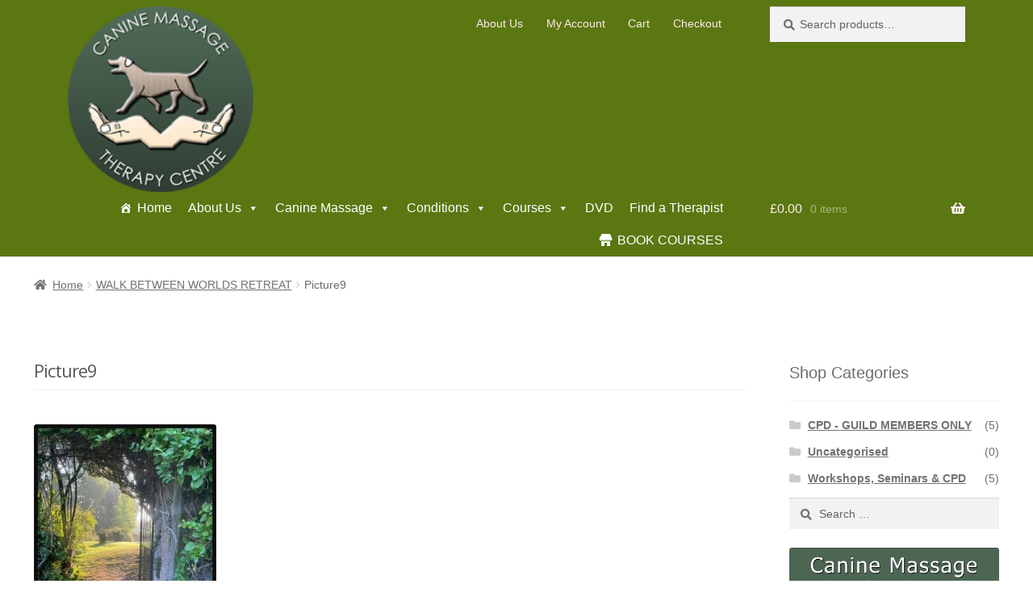

--- FILE ---
content_type: text/html; charset=UTF-8
request_url: https://www.k9-massage.co.uk/courses/walk-between-worlds-retreat/picture9/
body_size: 15512
content:
<!DOCTYPE html>
<html lang="en-GB">
<head>
<meta charset="UTF-8">
<meta name="viewport" content="width=device-width, initial-scale=1, maximum-scale=1.0, user-scalable=no">
<link rel="profile" href="https://gmpg.org/xfn/11">
<link rel="pingback" href="https://www.k9-massage.co.uk/xmlrpc.php">

<title>Picture9 &#8211; Canine Massage Therapy Centre</title>
<meta name='robots' content='max-image-preview:large' />
	<style>img:is([sizes="auto" i], [sizes^="auto," i]) { contain-intrinsic-size: 3000px 1500px }</style>
	<link rel='dns-prefetch' href='//fonts.googleapis.com' />
<link rel="alternate" type="application/rss+xml" title="Canine Massage Therapy Centre &raquo; Feed" href="https://www.k9-massage.co.uk/feed/" />
<link rel="alternate" type="application/rss+xml" title="Canine Massage Therapy Centre &raquo; Comments Feed" href="https://www.k9-massage.co.uk/comments/feed/" />
<script>
window._wpemojiSettings = {"baseUrl":"https:\/\/s.w.org\/images\/core\/emoji\/16.0.1\/72x72\/","ext":".png","svgUrl":"https:\/\/s.w.org\/images\/core\/emoji\/16.0.1\/svg\/","svgExt":".svg","source":{"concatemoji":"https:\/\/www.k9-massage.co.uk\/wp-includes\/js\/wp-emoji-release.min.js?ver=6.8.3"}};
/*! This file is auto-generated */
!function(s,n){var o,i,e;function c(e){try{var t={supportTests:e,timestamp:(new Date).valueOf()};sessionStorage.setItem(o,JSON.stringify(t))}catch(e){}}function p(e,t,n){e.clearRect(0,0,e.canvas.width,e.canvas.height),e.fillText(t,0,0);var t=new Uint32Array(e.getImageData(0,0,e.canvas.width,e.canvas.height).data),a=(e.clearRect(0,0,e.canvas.width,e.canvas.height),e.fillText(n,0,0),new Uint32Array(e.getImageData(0,0,e.canvas.width,e.canvas.height).data));return t.every(function(e,t){return e===a[t]})}function u(e,t){e.clearRect(0,0,e.canvas.width,e.canvas.height),e.fillText(t,0,0);for(var n=e.getImageData(16,16,1,1),a=0;a<n.data.length;a++)if(0!==n.data[a])return!1;return!0}function f(e,t,n,a){switch(t){case"flag":return n(e,"\ud83c\udff3\ufe0f\u200d\u26a7\ufe0f","\ud83c\udff3\ufe0f\u200b\u26a7\ufe0f")?!1:!n(e,"\ud83c\udde8\ud83c\uddf6","\ud83c\udde8\u200b\ud83c\uddf6")&&!n(e,"\ud83c\udff4\udb40\udc67\udb40\udc62\udb40\udc65\udb40\udc6e\udb40\udc67\udb40\udc7f","\ud83c\udff4\u200b\udb40\udc67\u200b\udb40\udc62\u200b\udb40\udc65\u200b\udb40\udc6e\u200b\udb40\udc67\u200b\udb40\udc7f");case"emoji":return!a(e,"\ud83e\udedf")}return!1}function g(e,t,n,a){var r="undefined"!=typeof WorkerGlobalScope&&self instanceof WorkerGlobalScope?new OffscreenCanvas(300,150):s.createElement("canvas"),o=r.getContext("2d",{willReadFrequently:!0}),i=(o.textBaseline="top",o.font="600 32px Arial",{});return e.forEach(function(e){i[e]=t(o,e,n,a)}),i}function t(e){var t=s.createElement("script");t.src=e,t.defer=!0,s.head.appendChild(t)}"undefined"!=typeof Promise&&(o="wpEmojiSettingsSupports",i=["flag","emoji"],n.supports={everything:!0,everythingExceptFlag:!0},e=new Promise(function(e){s.addEventListener("DOMContentLoaded",e,{once:!0})}),new Promise(function(t){var n=function(){try{var e=JSON.parse(sessionStorage.getItem(o));if("object"==typeof e&&"number"==typeof e.timestamp&&(new Date).valueOf()<e.timestamp+604800&&"object"==typeof e.supportTests)return e.supportTests}catch(e){}return null}();if(!n){if("undefined"!=typeof Worker&&"undefined"!=typeof OffscreenCanvas&&"undefined"!=typeof URL&&URL.createObjectURL&&"undefined"!=typeof Blob)try{var e="postMessage("+g.toString()+"("+[JSON.stringify(i),f.toString(),p.toString(),u.toString()].join(",")+"));",a=new Blob([e],{type:"text/javascript"}),r=new Worker(URL.createObjectURL(a),{name:"wpTestEmojiSupports"});return void(r.onmessage=function(e){c(n=e.data),r.terminate(),t(n)})}catch(e){}c(n=g(i,f,p,u))}t(n)}).then(function(e){for(var t in e)n.supports[t]=e[t],n.supports.everything=n.supports.everything&&n.supports[t],"flag"!==t&&(n.supports.everythingExceptFlag=n.supports.everythingExceptFlag&&n.supports[t]);n.supports.everythingExceptFlag=n.supports.everythingExceptFlag&&!n.supports.flag,n.DOMReady=!1,n.readyCallback=function(){n.DOMReady=!0}}).then(function(){return e}).then(function(){var e;n.supports.everything||(n.readyCallback(),(e=n.source||{}).concatemoji?t(e.concatemoji):e.wpemoji&&e.twemoji&&(t(e.twemoji),t(e.wpemoji)))}))}((window,document),window._wpemojiSettings);
</script>
<style id='wp-emoji-styles-inline-css'>

	img.wp-smiley, img.emoji {
		display: inline !important;
		border: none !important;
		box-shadow: none !important;
		height: 1em !important;
		width: 1em !important;
		margin: 0 0.07em !important;
		vertical-align: -0.1em !important;
		background: none !important;
		padding: 0 !important;
	}
</style>
<link rel='stylesheet' id='wp-block-library-css' href='https://www.k9-massage.co.uk/wp-includes/css/dist/block-library/style.min.css?ver=6.8.3' media='all' />
<style id='wp-block-library-theme-inline-css'>
.wp-block-audio :where(figcaption){color:#555;font-size:13px;text-align:center}.is-dark-theme .wp-block-audio :where(figcaption){color:#ffffffa6}.wp-block-audio{margin:0 0 1em}.wp-block-code{border:1px solid #ccc;border-radius:4px;font-family:Menlo,Consolas,monaco,monospace;padding:.8em 1em}.wp-block-embed :where(figcaption){color:#555;font-size:13px;text-align:center}.is-dark-theme .wp-block-embed :where(figcaption){color:#ffffffa6}.wp-block-embed{margin:0 0 1em}.blocks-gallery-caption{color:#555;font-size:13px;text-align:center}.is-dark-theme .blocks-gallery-caption{color:#ffffffa6}:root :where(.wp-block-image figcaption){color:#555;font-size:13px;text-align:center}.is-dark-theme :root :where(.wp-block-image figcaption){color:#ffffffa6}.wp-block-image{margin:0 0 1em}.wp-block-pullquote{border-bottom:4px solid;border-top:4px solid;color:currentColor;margin-bottom:1.75em}.wp-block-pullquote cite,.wp-block-pullquote footer,.wp-block-pullquote__citation{color:currentColor;font-size:.8125em;font-style:normal;text-transform:uppercase}.wp-block-quote{border-left:.25em solid;margin:0 0 1.75em;padding-left:1em}.wp-block-quote cite,.wp-block-quote footer{color:currentColor;font-size:.8125em;font-style:normal;position:relative}.wp-block-quote:where(.has-text-align-right){border-left:none;border-right:.25em solid;padding-left:0;padding-right:1em}.wp-block-quote:where(.has-text-align-center){border:none;padding-left:0}.wp-block-quote.is-large,.wp-block-quote.is-style-large,.wp-block-quote:where(.is-style-plain){border:none}.wp-block-search .wp-block-search__label{font-weight:700}.wp-block-search__button{border:1px solid #ccc;padding:.375em .625em}:where(.wp-block-group.has-background){padding:1.25em 2.375em}.wp-block-separator.has-css-opacity{opacity:.4}.wp-block-separator{border:none;border-bottom:2px solid;margin-left:auto;margin-right:auto}.wp-block-separator.has-alpha-channel-opacity{opacity:1}.wp-block-separator:not(.is-style-wide):not(.is-style-dots){width:100px}.wp-block-separator.has-background:not(.is-style-dots){border-bottom:none;height:1px}.wp-block-separator.has-background:not(.is-style-wide):not(.is-style-dots){height:2px}.wp-block-table{margin:0 0 1em}.wp-block-table td,.wp-block-table th{word-break:normal}.wp-block-table :where(figcaption){color:#555;font-size:13px;text-align:center}.is-dark-theme .wp-block-table :where(figcaption){color:#ffffffa6}.wp-block-video :where(figcaption){color:#555;font-size:13px;text-align:center}.is-dark-theme .wp-block-video :where(figcaption){color:#ffffffa6}.wp-block-video{margin:0 0 1em}:root :where(.wp-block-template-part.has-background){margin-bottom:0;margin-top:0;padding:1.25em 2.375em}
</style>
<style id='classic-theme-styles-inline-css'>
/*! This file is auto-generated */
.wp-block-button__link{color:#fff;background-color:#32373c;border-radius:9999px;box-shadow:none;text-decoration:none;padding:calc(.667em + 2px) calc(1.333em + 2px);font-size:1.125em}.wp-block-file__button{background:#32373c;color:#fff;text-decoration:none}
</style>
<link rel='stylesheet' id='storefront-gutenberg-blocks-css' href='https://www.k9-massage.co.uk/wp-content/themes/storefront/assets/css/base/gutenberg-blocks.css?ver=3.4.0' media='all' />
<style id='storefront-gutenberg-blocks-inline-css'>

				.wp-block-button__link:not(.has-text-color) {
					color: #333333;
				}

				.wp-block-button__link:not(.has-text-color):hover,
				.wp-block-button__link:not(.has-text-color):focus,
				.wp-block-button__link:not(.has-text-color):active {
					color: #333333;
				}

				.wp-block-button__link:not(.has-background) {
					background-color: #eeeeee;
				}

				.wp-block-button__link:not(.has-background):hover,
				.wp-block-button__link:not(.has-background):focus,
				.wp-block-button__link:not(.has-background):active {
					border-color: #d5d5d5;
					background-color: #d5d5d5;
				}

				.wp-block-quote footer,
				.wp-block-quote cite,
				.wp-block-quote__citation {
					color: #6d6d6d;
				}

				.wp-block-pullquote cite,
				.wp-block-pullquote footer,
				.wp-block-pullquote__citation {
					color: #6d6d6d;
				}

				.wp-block-image figcaption {
					color: #6d6d6d;
				}

				.wp-block-separator.is-style-dots::before {
					color: #333333;
				}

				.wp-block-file a.wp-block-file__button {
					color: #333333;
					background-color: #eeeeee;
					border-color: #eeeeee;
				}

				.wp-block-file a.wp-block-file__button:hover,
				.wp-block-file a.wp-block-file__button:focus,
				.wp-block-file a.wp-block-file__button:active {
					color: #333333;
					background-color: #d5d5d5;
				}

				.wp-block-code,
				.wp-block-preformatted pre {
					color: #6d6d6d;
				}

				.wp-block-table:not( .has-background ):not( .is-style-stripes ) tbody tr:nth-child(2n) td {
					background-color: #fdfdfd;
				}

				.wp-block-cover .wp-block-cover__inner-container h1:not(.has-text-color),
				.wp-block-cover .wp-block-cover__inner-container h2:not(.has-text-color),
				.wp-block-cover .wp-block-cover__inner-container h3:not(.has-text-color),
				.wp-block-cover .wp-block-cover__inner-container h4:not(.has-text-color),
				.wp-block-cover .wp-block-cover__inner-container h5:not(.has-text-color),
				.wp-block-cover .wp-block-cover__inner-container h6:not(.has-text-color) {
					color: #000000;
				}

				.wc-block-components-price-slider__range-input-progress,
				.rtl .wc-block-components-price-slider__range-input-progress {
					--range-color: #96588a;
				}

				/* Target only IE11 */
				@media all and (-ms-high-contrast: none), (-ms-high-contrast: active) {
					.wc-block-components-price-slider__range-input-progress {
						background: #96588a;
					}
				}

				.wc-block-components-button:not(.is-link) {
					background-color: #333333;
					color: #ffffff;
				}

				.wc-block-components-button:not(.is-link):hover,
				.wc-block-components-button:not(.is-link):focus,
				.wc-block-components-button:not(.is-link):active {
					background-color: #1a1a1a;
					color: #ffffff;
				}

				.wc-block-components-button:not(.is-link):disabled {
					background-color: #333333;
					color: #ffffff;
				}

				.wc-block-cart__submit-container {
					background-color: #ffffff;
				}

				.wc-block-cart__submit-container::before {
					color: rgba(220,220,220,0.5);
				}

				.wc-block-components-order-summary-item__quantity {
					background-color: #ffffff;
					border-color: #6d6d6d;
					box-shadow: 0 0 0 2px #ffffff;
					color: #6d6d6d;
				}
			
</style>
<style id='global-styles-inline-css'>
:root{--wp--preset--aspect-ratio--square: 1;--wp--preset--aspect-ratio--4-3: 4/3;--wp--preset--aspect-ratio--3-4: 3/4;--wp--preset--aspect-ratio--3-2: 3/2;--wp--preset--aspect-ratio--2-3: 2/3;--wp--preset--aspect-ratio--16-9: 16/9;--wp--preset--aspect-ratio--9-16: 9/16;--wp--preset--color--black: #000000;--wp--preset--color--cyan-bluish-gray: #abb8c3;--wp--preset--color--white: #ffffff;--wp--preset--color--pale-pink: #f78da7;--wp--preset--color--vivid-red: #cf2e2e;--wp--preset--color--luminous-vivid-orange: #ff6900;--wp--preset--color--luminous-vivid-amber: #fcb900;--wp--preset--color--light-green-cyan: #7bdcb5;--wp--preset--color--vivid-green-cyan: #00d084;--wp--preset--color--pale-cyan-blue: #8ed1fc;--wp--preset--color--vivid-cyan-blue: #0693e3;--wp--preset--color--vivid-purple: #9b51e0;--wp--preset--gradient--vivid-cyan-blue-to-vivid-purple: linear-gradient(135deg,rgba(6,147,227,1) 0%,rgb(155,81,224) 100%);--wp--preset--gradient--light-green-cyan-to-vivid-green-cyan: linear-gradient(135deg,rgb(122,220,180) 0%,rgb(0,208,130) 100%);--wp--preset--gradient--luminous-vivid-amber-to-luminous-vivid-orange: linear-gradient(135deg,rgba(252,185,0,1) 0%,rgba(255,105,0,1) 100%);--wp--preset--gradient--luminous-vivid-orange-to-vivid-red: linear-gradient(135deg,rgba(255,105,0,1) 0%,rgb(207,46,46) 100%);--wp--preset--gradient--very-light-gray-to-cyan-bluish-gray: linear-gradient(135deg,rgb(238,238,238) 0%,rgb(169,184,195) 100%);--wp--preset--gradient--cool-to-warm-spectrum: linear-gradient(135deg,rgb(74,234,220) 0%,rgb(151,120,209) 20%,rgb(207,42,186) 40%,rgb(238,44,130) 60%,rgb(251,105,98) 80%,rgb(254,248,76) 100%);--wp--preset--gradient--blush-light-purple: linear-gradient(135deg,rgb(255,206,236) 0%,rgb(152,150,240) 100%);--wp--preset--gradient--blush-bordeaux: linear-gradient(135deg,rgb(254,205,165) 0%,rgb(254,45,45) 50%,rgb(107,0,62) 100%);--wp--preset--gradient--luminous-dusk: linear-gradient(135deg,rgb(255,203,112) 0%,rgb(199,81,192) 50%,rgb(65,88,208) 100%);--wp--preset--gradient--pale-ocean: linear-gradient(135deg,rgb(255,245,203) 0%,rgb(182,227,212) 50%,rgb(51,167,181) 100%);--wp--preset--gradient--electric-grass: linear-gradient(135deg,rgb(202,248,128) 0%,rgb(113,206,126) 100%);--wp--preset--gradient--midnight: linear-gradient(135deg,rgb(2,3,129) 0%,rgb(40,116,252) 100%);--wp--preset--font-size--small: 14px;--wp--preset--font-size--medium: 23px;--wp--preset--font-size--large: 26px;--wp--preset--font-size--x-large: 42px;--wp--preset--font-size--normal: 16px;--wp--preset--font-size--huge: 37px;--wp--preset--spacing--20: 0.44rem;--wp--preset--spacing--30: 0.67rem;--wp--preset--spacing--40: 1rem;--wp--preset--spacing--50: 1.5rem;--wp--preset--spacing--60: 2.25rem;--wp--preset--spacing--70: 3.38rem;--wp--preset--spacing--80: 5.06rem;--wp--preset--shadow--natural: 6px 6px 9px rgba(0, 0, 0, 0.2);--wp--preset--shadow--deep: 12px 12px 50px rgba(0, 0, 0, 0.4);--wp--preset--shadow--sharp: 6px 6px 0px rgba(0, 0, 0, 0.2);--wp--preset--shadow--outlined: 6px 6px 0px -3px rgba(255, 255, 255, 1), 6px 6px rgba(0, 0, 0, 1);--wp--preset--shadow--crisp: 6px 6px 0px rgba(0, 0, 0, 1);}:where(.is-layout-flex){gap: 0.5em;}:where(.is-layout-grid){gap: 0.5em;}body .is-layout-flex{display: flex;}.is-layout-flex{flex-wrap: wrap;align-items: center;}.is-layout-flex > :is(*, div){margin: 0;}body .is-layout-grid{display: grid;}.is-layout-grid > :is(*, div){margin: 0;}:where(.wp-block-columns.is-layout-flex){gap: 2em;}:where(.wp-block-columns.is-layout-grid){gap: 2em;}:where(.wp-block-post-template.is-layout-flex){gap: 1.25em;}:where(.wp-block-post-template.is-layout-grid){gap: 1.25em;}.has-black-color{color: var(--wp--preset--color--black) !important;}.has-cyan-bluish-gray-color{color: var(--wp--preset--color--cyan-bluish-gray) !important;}.has-white-color{color: var(--wp--preset--color--white) !important;}.has-pale-pink-color{color: var(--wp--preset--color--pale-pink) !important;}.has-vivid-red-color{color: var(--wp--preset--color--vivid-red) !important;}.has-luminous-vivid-orange-color{color: var(--wp--preset--color--luminous-vivid-orange) !important;}.has-luminous-vivid-amber-color{color: var(--wp--preset--color--luminous-vivid-amber) !important;}.has-light-green-cyan-color{color: var(--wp--preset--color--light-green-cyan) !important;}.has-vivid-green-cyan-color{color: var(--wp--preset--color--vivid-green-cyan) !important;}.has-pale-cyan-blue-color{color: var(--wp--preset--color--pale-cyan-blue) !important;}.has-vivid-cyan-blue-color{color: var(--wp--preset--color--vivid-cyan-blue) !important;}.has-vivid-purple-color{color: var(--wp--preset--color--vivid-purple) !important;}.has-black-background-color{background-color: var(--wp--preset--color--black) !important;}.has-cyan-bluish-gray-background-color{background-color: var(--wp--preset--color--cyan-bluish-gray) !important;}.has-white-background-color{background-color: var(--wp--preset--color--white) !important;}.has-pale-pink-background-color{background-color: var(--wp--preset--color--pale-pink) !important;}.has-vivid-red-background-color{background-color: var(--wp--preset--color--vivid-red) !important;}.has-luminous-vivid-orange-background-color{background-color: var(--wp--preset--color--luminous-vivid-orange) !important;}.has-luminous-vivid-amber-background-color{background-color: var(--wp--preset--color--luminous-vivid-amber) !important;}.has-light-green-cyan-background-color{background-color: var(--wp--preset--color--light-green-cyan) !important;}.has-vivid-green-cyan-background-color{background-color: var(--wp--preset--color--vivid-green-cyan) !important;}.has-pale-cyan-blue-background-color{background-color: var(--wp--preset--color--pale-cyan-blue) !important;}.has-vivid-cyan-blue-background-color{background-color: var(--wp--preset--color--vivid-cyan-blue) !important;}.has-vivid-purple-background-color{background-color: var(--wp--preset--color--vivid-purple) !important;}.has-black-border-color{border-color: var(--wp--preset--color--black) !important;}.has-cyan-bluish-gray-border-color{border-color: var(--wp--preset--color--cyan-bluish-gray) !important;}.has-white-border-color{border-color: var(--wp--preset--color--white) !important;}.has-pale-pink-border-color{border-color: var(--wp--preset--color--pale-pink) !important;}.has-vivid-red-border-color{border-color: var(--wp--preset--color--vivid-red) !important;}.has-luminous-vivid-orange-border-color{border-color: var(--wp--preset--color--luminous-vivid-orange) !important;}.has-luminous-vivid-amber-border-color{border-color: var(--wp--preset--color--luminous-vivid-amber) !important;}.has-light-green-cyan-border-color{border-color: var(--wp--preset--color--light-green-cyan) !important;}.has-vivid-green-cyan-border-color{border-color: var(--wp--preset--color--vivid-green-cyan) !important;}.has-pale-cyan-blue-border-color{border-color: var(--wp--preset--color--pale-cyan-blue) !important;}.has-vivid-cyan-blue-border-color{border-color: var(--wp--preset--color--vivid-cyan-blue) !important;}.has-vivid-purple-border-color{border-color: var(--wp--preset--color--vivid-purple) !important;}.has-vivid-cyan-blue-to-vivid-purple-gradient-background{background: var(--wp--preset--gradient--vivid-cyan-blue-to-vivid-purple) !important;}.has-light-green-cyan-to-vivid-green-cyan-gradient-background{background: var(--wp--preset--gradient--light-green-cyan-to-vivid-green-cyan) !important;}.has-luminous-vivid-amber-to-luminous-vivid-orange-gradient-background{background: var(--wp--preset--gradient--luminous-vivid-amber-to-luminous-vivid-orange) !important;}.has-luminous-vivid-orange-to-vivid-red-gradient-background{background: var(--wp--preset--gradient--luminous-vivid-orange-to-vivid-red) !important;}.has-very-light-gray-to-cyan-bluish-gray-gradient-background{background: var(--wp--preset--gradient--very-light-gray-to-cyan-bluish-gray) !important;}.has-cool-to-warm-spectrum-gradient-background{background: var(--wp--preset--gradient--cool-to-warm-spectrum) !important;}.has-blush-light-purple-gradient-background{background: var(--wp--preset--gradient--blush-light-purple) !important;}.has-blush-bordeaux-gradient-background{background: var(--wp--preset--gradient--blush-bordeaux) !important;}.has-luminous-dusk-gradient-background{background: var(--wp--preset--gradient--luminous-dusk) !important;}.has-pale-ocean-gradient-background{background: var(--wp--preset--gradient--pale-ocean) !important;}.has-electric-grass-gradient-background{background: var(--wp--preset--gradient--electric-grass) !important;}.has-midnight-gradient-background{background: var(--wp--preset--gradient--midnight) !important;}.has-small-font-size{font-size: var(--wp--preset--font-size--small) !important;}.has-medium-font-size{font-size: var(--wp--preset--font-size--medium) !important;}.has-large-font-size{font-size: var(--wp--preset--font-size--large) !important;}.has-x-large-font-size{font-size: var(--wp--preset--font-size--x-large) !important;}
:where(.wp-block-post-template.is-layout-flex){gap: 1.25em;}:where(.wp-block-post-template.is-layout-grid){gap: 1.25em;}
:where(.wp-block-columns.is-layout-flex){gap: 2em;}:where(.wp-block-columns.is-layout-grid){gap: 2em;}
:root :where(.wp-block-pullquote){font-size: 1.5em;line-height: 1.6;}
</style>
<link rel='stylesheet' id='contact-form-7-css' href='https://www.k9-massage.co.uk/wp-content/plugins/contact-form-7/includes/css/styles.css?ver=6.1.1' media='all' />
<link rel='stylesheet' id='pc_google_analytics-frontend-css' href='https://www.k9-massage.co.uk/wp-content/plugins/pc-google-analytics/assets/css/frontend.css?ver=1.0.0' media='all' />
<style id='woocommerce-inline-inline-css'>
.woocommerce form .form-row .required { visibility: visible; }
</style>
<link rel='stylesheet' id='googlefonts-css' href='https://fonts.googleapis.com/css?family=Open+Sans:400&subset=latin' media='all' />
<link rel='stylesheet' id='megamenu-css' href='https://www.k9-massage.co.uk/wp-content/uploads/maxmegamenu/style.css?ver=223f29' media='all' />
<link rel='stylesheet' id='dashicons-css' href='https://www.k9-massage.co.uk/wp-includes/css/dashicons.min.css?ver=6.8.3' media='all' />
<link rel='stylesheet' id='brands-styles-css' href='https://www.k9-massage.co.uk/wp-content/plugins/woocommerce/assets/css/brands.css?ver=10.0.4' media='all' />
<link rel='stylesheet' id='storefront-style-css' href='https://www.k9-massage.co.uk/wp-content/themes/storefront/style.css?ver=3.4.0' media='all' />
<style id='storefront-style-inline-css'>

			.main-navigation ul li a,
			.site-title a,
			ul.menu li a,
			.site-branding h1 a,
			button.menu-toggle,
			button.menu-toggle:hover,
			.handheld-navigation .dropdown-toggle {
				color: #ffefef;
			}

			button.menu-toggle,
			button.menu-toggle:hover {
				border-color: #ffefef;
			}

			.main-navigation ul li a:hover,
			.main-navigation ul li:hover > a,
			.site-title a:hover,
			.site-header ul.menu li.current-menu-item > a {
				color: #ffffff;
			}

			table:not( .has-background ) th {
				background-color: #f8f8f8;
			}

			table:not( .has-background ) tbody td {
				background-color: #fdfdfd;
			}

			table:not( .has-background ) tbody tr:nth-child(2n) td,
			fieldset,
			fieldset legend {
				background-color: #fbfbfb;
			}

			.site-header,
			.secondary-navigation ul ul,
			.main-navigation ul.menu > li.menu-item-has-children:after,
			.secondary-navigation ul.menu ul,
			.storefront-handheld-footer-bar,
			.storefront-handheld-footer-bar ul li > a,
			.storefront-handheld-footer-bar ul li.search .site-search,
			button.menu-toggle,
			button.menu-toggle:hover {
				background-color: #ffffff;
			}

			p.site-description,
			.site-header,
			.storefront-handheld-footer-bar {
				color: #ffeaea;
			}

			button.menu-toggle:after,
			button.menu-toggle:before,
			button.menu-toggle span:before {
				background-color: #ffefef;
			}

			h1, h2, h3, h4, h5, h6, .wc-block-grid__product-title {
				color: #333333;
			}

			.widget h1 {
				border-bottom-color: #333333;
			}

			body,
			.secondary-navigation a {
				color: #6d6d6d;
			}

			.widget-area .widget a,
			.hentry .entry-header .posted-on a,
			.hentry .entry-header .post-author a,
			.hentry .entry-header .post-comments a,
			.hentry .entry-header .byline a {
				color: #727272;
			}

			a {
				color: #96588a;
			}

			a:focus,
			button:focus,
			.button.alt:focus,
			input:focus,
			textarea:focus,
			input[type="button"]:focus,
			input[type="reset"]:focus,
			input[type="submit"]:focus,
			input[type="email"]:focus,
			input[type="tel"]:focus,
			input[type="url"]:focus,
			input[type="password"]:focus,
			input[type="search"]:focus {
				outline-color: #96588a;
			}

			button, input[type="button"], input[type="reset"], input[type="submit"], .button, .widget a.button {
				background-color: #eeeeee;
				border-color: #eeeeee;
				color: #333333;
			}

			button:hover, input[type="button"]:hover, input[type="reset"]:hover, input[type="submit"]:hover, .button:hover, .widget a.button:hover {
				background-color: #d5d5d5;
				border-color: #d5d5d5;
				color: #333333;
			}

			button.alt, input[type="button"].alt, input[type="reset"].alt, input[type="submit"].alt, .button.alt, .widget-area .widget a.button.alt {
				background-color: #333333;
				border-color: #333333;
				color: #ffffff;
			}

			button.alt:hover, input[type="button"].alt:hover, input[type="reset"].alt:hover, input[type="submit"].alt:hover, .button.alt:hover, .widget-area .widget a.button.alt:hover {
				background-color: #1a1a1a;
				border-color: #1a1a1a;
				color: #ffffff;
			}

			.pagination .page-numbers li .page-numbers.current {
				background-color: #e6e6e6;
				color: #636363;
			}

			#comments .comment-list .comment-content .comment-text {
				background-color: #f8f8f8;
			}

			.site-footer {
				background-color: #5b7712;
				color: #ffffff;
			}

			.site-footer a:not(.button):not(.components-button) {
				color: #f7f7f7;
			}

			.site-footer .storefront-handheld-footer-bar a:not(.button):not(.components-button) {
				color: #ffefef;
			}

			.site-footer h1, .site-footer h2, .site-footer h3, .site-footer h4, .site-footer h5, .site-footer h6, .site-footer .widget .widget-title, .site-footer .widget .widgettitle {
				color: #ffe5e5;
			}

			.page-template-template-homepage.has-post-thumbnail .type-page.has-post-thumbnail .entry-title {
				color: #000000;
			}

			.page-template-template-homepage.has-post-thumbnail .type-page.has-post-thumbnail .entry-content {
				color: #000000;
			}

			@media screen and ( min-width: 768px ) {
				.secondary-navigation ul.menu a:hover {
					color: #ffffff;
				}

				.secondary-navigation ul.menu a {
					color: #ffeaea;
				}

				.main-navigation ul.menu ul.sub-menu,
				.main-navigation ul.nav-menu ul.children {
					background-color: #f0f0f0;
				}

				.site-header {
					border-bottom-color: #f0f0f0;
				}
			}
</style>
<link rel='stylesheet' id='storefront-icons-css' href='https://www.k9-massage.co.uk/wp-content/themes/storefront/assets/css/base/icons.css?ver=3.4.0' media='all' />
<link rel='stylesheet' id='storefront-fonts-css' href='https://fonts.googleapis.com/css?family=Source+Sans+Pro%3A400%2C300%2C300italic%2C400italic%2C600%2C700%2C900&#038;subset=latin%2Clatin-ext&#038;ver=3.4.0' media='all' />
<link rel='stylesheet' id='storefront-woocommerce-style-css' href='https://www.k9-massage.co.uk/wp-content/themes/storefront/assets/css/woocommerce/woocommerce.css?ver=3.4.0' media='all' />
<style id='storefront-woocommerce-style-inline-css'>
@font-face {
				font-family: star;
				src: url(https://www.k9-massage.co.uk/wp-content/plugins/woocommerce/assets/fonts//star.eot);
				src:
					url(https://www.k9-massage.co.uk/wp-content/plugins/woocommerce/assets/fonts//star.eot?#iefix) format("embedded-opentype"),
					url(https://www.k9-massage.co.uk/wp-content/plugins/woocommerce/assets/fonts//star.woff) format("woff"),
					url(https://www.k9-massage.co.uk/wp-content/plugins/woocommerce/assets/fonts//star.ttf) format("truetype"),
					url(https://www.k9-massage.co.uk/wp-content/plugins/woocommerce/assets/fonts//star.svg#star) format("svg");
				font-weight: 400;
				font-style: normal;
			}
			@font-face {
				font-family: WooCommerce;
				src: url(https://www.k9-massage.co.uk/wp-content/plugins/woocommerce/assets/fonts//WooCommerce.eot);
				src:
					url(https://www.k9-massage.co.uk/wp-content/plugins/woocommerce/assets/fonts//WooCommerce.eot?#iefix) format("embedded-opentype"),
					url(https://www.k9-massage.co.uk/wp-content/plugins/woocommerce/assets/fonts//WooCommerce.woff) format("woff"),
					url(https://www.k9-massage.co.uk/wp-content/plugins/woocommerce/assets/fonts//WooCommerce.ttf) format("truetype"),
					url(https://www.k9-massage.co.uk/wp-content/plugins/woocommerce/assets/fonts//WooCommerce.svg#WooCommerce) format("svg");
				font-weight: 400;
				font-style: normal;
			}

			a.cart-contents,
			.site-header-cart .widget_shopping_cart a {
				color: #ffefef;
			}

			a.cart-contents:hover,
			.site-header-cart .widget_shopping_cart a:hover,
			.site-header-cart:hover > li > a {
				color: #ffffff;
			}

			table.cart td.product-remove,
			table.cart td.actions {
				border-top-color: #ffffff;
			}

			.storefront-handheld-footer-bar ul li.cart .count {
				background-color: #ffefef;
				color: #ffffff;
				border-color: #ffffff;
			}

			.woocommerce-tabs ul.tabs li.active a,
			ul.products li.product .price,
			.onsale,
			.wc-block-grid__product-onsale,
			.widget_search form:before,
			.widget_product_search form:before {
				color: #6d6d6d;
			}

			.woocommerce-breadcrumb a,
			a.woocommerce-review-link,
			.product_meta a {
				color: #727272;
			}

			.wc-block-grid__product-onsale,
			.onsale {
				border-color: #6d6d6d;
			}

			.star-rating span:before,
			.quantity .plus, .quantity .minus,
			p.stars a:hover:after,
			p.stars a:after,
			.star-rating span:before,
			#payment .payment_methods li input[type=radio]:first-child:checked+label:before {
				color: #96588a;
			}

			.widget_price_filter .ui-slider .ui-slider-range,
			.widget_price_filter .ui-slider .ui-slider-handle {
				background-color: #96588a;
			}

			.order_details {
				background-color: #f8f8f8;
			}

			.order_details > li {
				border-bottom: 1px dotted #e3e3e3;
			}

			.order_details:before,
			.order_details:after {
				background: -webkit-linear-gradient(transparent 0,transparent 0),-webkit-linear-gradient(135deg,#f8f8f8 33.33%,transparent 33.33%),-webkit-linear-gradient(45deg,#f8f8f8 33.33%,transparent 33.33%)
			}

			#order_review {
				background-color: #ffffff;
			}

			#payment .payment_methods > li .payment_box,
			#payment .place-order {
				background-color: #fafafa;
			}

			#payment .payment_methods > li:not(.woocommerce-notice) {
				background-color: #f5f5f5;
			}

			#payment .payment_methods > li:not(.woocommerce-notice):hover {
				background-color: #f0f0f0;
			}

			.woocommerce-pagination .page-numbers li .page-numbers.current {
				background-color: #e6e6e6;
				color: #636363;
			}

			.wc-block-grid__product-onsale,
			.onsale,
			.woocommerce-pagination .page-numbers li .page-numbers:not(.current) {
				color: #6d6d6d;
			}

			p.stars a:before,
			p.stars a:hover~a:before,
			p.stars.selected a.active~a:before {
				color: #6d6d6d;
			}

			p.stars.selected a.active:before,
			p.stars:hover a:before,
			p.stars.selected a:not(.active):before,
			p.stars.selected a.active:before {
				color: #96588a;
			}

			.single-product div.product .woocommerce-product-gallery .woocommerce-product-gallery__trigger {
				background-color: #eeeeee;
				color: #333333;
			}

			.single-product div.product .woocommerce-product-gallery .woocommerce-product-gallery__trigger:hover {
				background-color: #d5d5d5;
				border-color: #d5d5d5;
				color: #333333;
			}

			.button.added_to_cart:focus,
			.button.wc-forward:focus {
				outline-color: #96588a;
			}

			.added_to_cart,
			.site-header-cart .widget_shopping_cart a.button,
			.wc-block-grid__products .wc-block-grid__product .wp-block-button__link {
				background-color: #eeeeee;
				border-color: #eeeeee;
				color: #333333;
			}

			.added_to_cart:hover,
			.site-header-cart .widget_shopping_cart a.button:hover,
			.wc-block-grid__products .wc-block-grid__product .wp-block-button__link:hover {
				background-color: #d5d5d5;
				border-color: #d5d5d5;
				color: #333333;
			}

			.added_to_cart.alt, .added_to_cart, .widget a.button.checkout {
				background-color: #333333;
				border-color: #333333;
				color: #ffffff;
			}

			.added_to_cart.alt:hover, .added_to_cart:hover, .widget a.button.checkout:hover {
				background-color: #1a1a1a;
				border-color: #1a1a1a;
				color: #ffffff;
			}

			.button.loading {
				color: #eeeeee;
			}

			.button.loading:hover {
				background-color: #eeeeee;
			}

			.button.loading:after {
				color: #333333;
			}

			@media screen and ( min-width: 768px ) {
				.site-header-cart .widget_shopping_cart,
				.site-header .product_list_widget li .quantity {
					color: #ffeaea;
				}

				.site-header-cart .widget_shopping_cart .buttons,
				.site-header-cart .widget_shopping_cart .total {
					background-color: #f5f5f5;
				}

				.site-header-cart .widget_shopping_cart {
					background-color: #f0f0f0;
				}
			}
				.storefront-product-pagination a {
					color: #6d6d6d;
					background-color: #ffffff;
				}
				.storefront-sticky-add-to-cart {
					color: #6d6d6d;
					background-color: #ffffff;
				}

				.storefront-sticky-add-to-cart a:not(.button) {
					color: #ffefef;
				}
</style>
<link rel='stylesheet' id='storefront-child-style-css' href='https://www.k9-massage.co.uk/wp-content/themes/storefront-child-theme-master/style.css?ver=1.0.0' media='all' />
<link rel='stylesheet' id='storefront-woocommerce-brands-style-css' href='https://www.k9-massage.co.uk/wp-content/themes/storefront/assets/css/woocommerce/extensions/brands.css?ver=3.4.0' media='all' />
<link rel='stylesheet' id='megamenu-storefront-css' href='https://www.k9-massage.co.uk/wp-content/plugins/megamenu-storefront/megamenu-storefront.css?ver=1.0' media='all' />
<script src="https://www.k9-massage.co.uk/wp-includes/js/jquery/jquery.min.js?ver=3.7.1" id="jquery-core-js"></script>
<script src="https://www.k9-massage.co.uk/wp-includes/js/jquery/jquery-migrate.min.js?ver=3.4.1" id="jquery-migrate-js"></script>
<script src="https://www.k9-massage.co.uk/wp-content/plugins/pc-google-analytics/assets/js/frontend.min.js?ver=1.0.0" id="pc_google_analytics-frontend-js"></script>
<script src="https://www.k9-massage.co.uk/wp-content/plugins/stop-user-enumeration/frontend/js/frontend.js?ver=1.7.5" id="stop-user-enumeration-js" defer data-wp-strategy="defer"></script>
<script src="https://www.k9-massage.co.uk/wp-content/plugins/woocommerce/assets/js/jquery-blockui/jquery.blockUI.min.js?ver=2.7.0-wc.10.0.4" id="jquery-blockui-js" defer data-wp-strategy="defer"></script>
<script id="wc-add-to-cart-js-extra">
var wc_add_to_cart_params = {"ajax_url":"\/wp-admin\/admin-ajax.php","wc_ajax_url":"\/?wc-ajax=%%endpoint%%","i18n_view_cart":"View basket","cart_url":"https:\/\/www.k9-massage.co.uk\/cart\/","is_cart":"","cart_redirect_after_add":"no"};
</script>
<script src="https://www.k9-massage.co.uk/wp-content/plugins/woocommerce/assets/js/frontend/add-to-cart.min.js?ver=10.0.4" id="wc-add-to-cart-js" defer data-wp-strategy="defer"></script>
<script src="https://www.k9-massage.co.uk/wp-content/plugins/woocommerce/assets/js/js-cookie/js.cookie.min.js?ver=2.1.4-wc.10.0.4" id="js-cookie-js" defer data-wp-strategy="defer"></script>
<script id="woocommerce-js-extra">
var woocommerce_params = {"ajax_url":"\/wp-admin\/admin-ajax.php","wc_ajax_url":"\/?wc-ajax=%%endpoint%%","i18n_password_show":"Show password","i18n_password_hide":"Hide password"};
</script>
<script src="https://www.k9-massage.co.uk/wp-content/plugins/woocommerce/assets/js/frontend/woocommerce.min.js?ver=10.0.4" id="woocommerce-js" defer data-wp-strategy="defer"></script>
<link rel="https://api.w.org/" href="https://www.k9-massage.co.uk/wp-json/" /><link rel="alternate" title="JSON" type="application/json" href="https://www.k9-massage.co.uk/wp-json/wp/v2/media/14288" /><link rel="EditURI" type="application/rsd+xml" title="RSD" href="https://www.k9-massage.co.uk/xmlrpc.php?rsd" />
<link rel='shortlink' href='https://www.k9-massage.co.uk/?p=14288' />
<link rel="alternate" title="oEmbed (JSON)" type="application/json+oembed" href="https://www.k9-massage.co.uk/wp-json/oembed/1.0/embed?url=https%3A%2F%2Fwww.k9-massage.co.uk%2Fcourses%2Fwalk-between-worlds-retreat%2Fpicture9%2F" />
<link rel="alternate" title="oEmbed (XML)" type="text/xml+oembed" href="https://www.k9-massage.co.uk/wp-json/oembed/1.0/embed?url=https%3A%2F%2Fwww.k9-massage.co.uk%2Fcourses%2Fwalk-between-worlds-retreat%2Fpicture9%2F&#038;format=xml" />
	<script>
		(function(i,s,o,g,r,a,m){i['GoogleAnalyticsObject']=r;i[r]=i[r]||function(){
		(i[r].q=i[r].q||[]).push(arguments)},i[r].l=1*new Date();a=s.createElement(o),
		m=s.getElementsByTagName(o)[0];a.async=1;a.src=g;m.parentNode.insertBefore(a,m)
		})(window,document,'script','//www.google-analytics.com/analytics.js','ga');
		
		ga('create', 'UA-30218599-1', 'auto');
		ga('send', 'pageview');
		
		</script>
<style type='text/css' media='screen'>
	h1{ font-family:"Open Sans", arial, sans-serif;}
	h2{ font-family:"Open Sans", arial, sans-serif;}
	h3{ font-family:"Open Sans", arial, sans-serif;}
	h4{ font-family:"Open Sans", arial, sans-serif;}
	h5{ font-family:"Open Sans", arial, sans-serif;}
	h6{ font-family:"Open Sans", arial, sans-serif;}
</style>
<!-- fonts delivered by Wordpress Google Fonts, a plugin by Adrian3.com -->	<noscript><style>.woocommerce-product-gallery{ opacity: 1 !important; }</style></noscript>
	<link rel="icon" href="https://www.k9-massage.co.uk/wp-content/uploads/2016/11/new-logo-with-green-background-100x100.jpg" sizes="32x32" />
<link rel="icon" href="https://www.k9-massage.co.uk/wp-content/uploads/2016/11/new-logo-with-green-background.jpg" sizes="192x192" />
<link rel="apple-touch-icon" href="https://www.k9-massage.co.uk/wp-content/uploads/2016/11/new-logo-with-green-background.jpg" />
<meta name="msapplication-TileImage" content="https://www.k9-massage.co.uk/wp-content/uploads/2016/11/new-logo-with-green-background.jpg" />
		<style id="wp-custom-css">
			.page-template-template-homepage .entry-content, .page-template-template-homepage .entry-header {
    max-width: 66.4989378333em;
    margin-left: auto;
    margin-right: auto;
    text-align: center;
}		</style>
		<style type="text/css">/** Mega Menu CSS: fs **/</style>
</head>

<body class="attachment wp-singular attachment-template-default attachmentid-14288 attachment-jpeg wp-custom-logo wp-embed-responsive wp-theme-storefront wp-child-theme-storefront-child-theme-master theme-storefront woocommerce-no-js mega-menu-primary group-blog storefront-secondary-navigation storefront-align-wide right-sidebar woocommerce-active">
<div id="page" class="hfeed site">
	
	<header id="masthead" class="site-header" role="banner" style="">
		<div class="col-full">

			<div class="col-full">		<a class="skip-link screen-reader-text" href="#site-navigation">Skip to navigation</a>
		<a class="skip-link screen-reader-text" href="#content">Skip to content</a>
				<div class="site-branding">
			<a href="https://www.k9-massage.co.uk/" class="custom-logo-link" rel="home"><img width="187" height="187" src="https://www.k9-massage.co.uk/wp-content/uploads/2016/07/canine-massage-logo.png" class="custom-logo" alt="Canine Massage Therapy Centre" decoding="async" srcset="https://www.k9-massage.co.uk/wp-content/uploads/2016/07/canine-massage-logo.png 187w, https://www.k9-massage.co.uk/wp-content/uploads/2016/07/canine-massage-logo-100x100.png 100w, https://www.k9-massage.co.uk/wp-content/uploads/2016/07/canine-massage-logo-150x150.png 150w" sizes="(max-width: 187px) 100vw, 187px" /></a>		</div>
					<nav class="secondary-navigation" role="navigation" aria-label="Secondary Navigation">
				<div class="menu-secondary-menu-container"><ul id="menu-secondary-menu" class="menu"><li id="menu-item-513" class="menu-item menu-item-type-post_type menu-item-object-page menu-item-513"><a href="https://www.k9-massage.co.uk/about-us/">About Us</a></li>
<li id="menu-item-516" class="menu-item menu-item-type-post_type menu-item-object-page menu-item-516"><a href="https://www.k9-massage.co.uk/my-account/">My Account</a></li>
<li id="menu-item-514" class="menu-item menu-item-type-post_type menu-item-object-page menu-item-514"><a href="https://www.k9-massage.co.uk/cart/">Cart</a></li>
<li id="menu-item-515" class="menu-item menu-item-type-post_type menu-item-object-page menu-item-515"><a href="https://www.k9-massage.co.uk/checkout/">Checkout</a></li>
</ul></div>			</nav><!-- #site-navigation -->
						<div class="site-search">
				<div class="widget woocommerce widget_product_search"><form role="search" method="get" class="woocommerce-product-search" action="https://www.k9-massage.co.uk/">
	<label class="screen-reader-text" for="woocommerce-product-search-field-0">Search for:</label>
	<input type="search" id="woocommerce-product-search-field-0" class="search-field" placeholder="Search products&hellip;" value="" name="s" />
	<button type="submit" value="Search" class="">Search</button>
	<input type="hidden" name="post_type" value="product" />
</form>
</div>			</div>
			</div><div class="storefront-primary-navigation"><div class="col-full"><div id="mega-menu-wrap-primary" class="mega-menu-wrap"><div class="mega-menu-toggle"><div class="mega-toggle-blocks-left"></div><div class="mega-toggle-blocks-center"></div><div class="mega-toggle-blocks-right"><div class='mega-toggle-block mega-menu-toggle-block mega-toggle-block-1' id='mega-toggle-block-1' tabindex='0'><span class='mega-toggle-label' role='button' aria-expanded='false'><span class='mega-toggle-label-closed'>MENU</span><span class='mega-toggle-label-open'>MENU</span></span></div></div></div><ul id="mega-menu-primary" class="mega-menu max-mega-menu mega-menu-horizontal mega-no-js" data-event="hover_intent" data-effect="disabled" data-effect-speed="200" data-effect-mobile="disabled" data-effect-speed-mobile="0" data-mobile-force-width="false" data-second-click="go" data-document-click="collapse" data-vertical-behaviour="standard" data-breakpoint="600" data-unbind="true" data-mobile-state="collapse_all" data-mobile-direction="vertical" data-hover-intent-timeout="300" data-hover-intent-interval="100"><li class="mega-menu-item mega-menu-item-type-post_type mega-menu-item-object-page mega-menu-item-home mega-align-bottom-left mega-menu-flyout mega-has-icon mega-icon-left mega-menu-item-2209" id="mega-menu-item-2209"><a class="dashicons-admin-home mega-menu-link" href="https://www.k9-massage.co.uk/" tabindex="0">Home</a></li><li class="mega-menu-item mega-menu-item-type-post_type mega-menu-item-object-page mega-menu-item-has-children mega-align-bottom-left mega-menu-flyout mega-menu-item-2127" id="mega-menu-item-2127"><a class="mega-menu-link" href="https://www.k9-massage.co.uk/about-us/" aria-expanded="false" tabindex="0">About Us<span class="mega-indicator" aria-hidden="true"></span></a>
<ul class="mega-sub-menu">
<li class="mega-menu-item mega-menu-item-type-post_type mega-menu-item-object-page mega-menu-item-2236" id="mega-menu-item-2236"><a class="mega-menu-link" href="https://www.k9-massage.co.uk/about-us/">About Us</a></li><li class="mega-menu-item mega-menu-item-type-post_type mega-menu-item-object-page mega-menu-item-9434" id="mega-menu-item-9434"><a class="mega-menu-link" href="https://www.k9-massage.co.uk/about-us/about-natalie/">About Natalie</a></li><li class="mega-menu-item mega-menu-item-type-post_type mega-menu-item-object-page mega-menu-item-9977" id="mega-menu-item-9977"><a class="mega-menu-link" href="https://www.k9-massage.co.uk/about-us/what-is-the-lenton-method/">What is the Lenton Method™?</a></li><li class="mega-menu-item mega-menu-item-type-post_type mega-menu-item-object-page mega-menu-item-2233" id="mega-menu-item-2233"><a class="mega-menu-link" href="https://www.k9-massage.co.uk/about-us/events-diary/">Events Diary</a></li><li class="mega-menu-item mega-menu-item-type-post_type mega-menu-item-object-page mega-menu-item-2232" id="mega-menu-item-2232"><a class="mega-menu-link" href="https://www.k9-massage.co.uk/about-us/contact-us/">Contact Us</a></li><li class="mega-menu-item mega-menu-item-type-taxonomy mega-menu-item-object-category mega-menu-item-2311" id="mega-menu-item-2311"><a class="mega-menu-link" href="https://www.k9-massage.co.uk/category/testimonials/">Testimonials</a></li></ul>
</li><li class="mega-menu-item mega-menu-item-type-post_type mega-menu-item-object-page mega-menu-megamenu mega-menu-item-has-children mega-align-bottom-left mega-menu-megamenu mega-menu-item-2205" id="mega-menu-item-2205"><a class="mega-menu-link" href="https://www.k9-massage.co.uk/canine-massage/" aria-expanded="false" tabindex="0">Canine Massage<span class="mega-indicator" aria-hidden="true"></span></a>
<ul class="mega-sub-menu">
<li class="mega-menu-item mega-menu-item-type-widget widget_text mega-menu-column-standard mega-menu-columns-1-of-5 mega-menu-item-text-20" style="--columns:5; --span:1" id="mega-menu-item-text-20"><h4 class="mega-block-title">What is Clinical Canine Massage</h4>			<div class="textwidget"><a href="http://www.k9-massage.co.uk/canine-massage/what-is-clinical-canine-massage/"><img src="https://www.k9-massage.co.uk/wp-content/uploads/2016/07/dog_massage_helps_lameness_in_dogs_BANNER.jpg"/></a>
<p>An integrative blend of 4 disciplines of massage that gives results in 1-3 sessions</p>
<a href="http://www.k9-massage.co.uk/canine-massage/what-is-clinical-canine-massage/">FIND OUT MORE</a></div>
		</li><li class="mega-menu-item mega-menu-item-type-widget widget_text mega-menu-column-standard mega-menu-columns-1-of-5 mega-menu-item-text-21" style="--columns:5; --span:1" id="mega-menu-item-text-21"><h4 class="mega-block-title">How Clinical Canine Massage Works</h4>			<div class="textwidget"><a href="http://www.k9-massage.co.uk/canine-massage/how-canine-massage-works/ "><img src="https://www.k9-massage.co.uk/wp-content/uploads/2016/08/myofscial-release-for-dogs-.jpg"/></a>
<p>By integrating anatomy with technique and 2 years training to produce real results for your dog</p>
<a href="http://www.k9-massage.co.uk/canine-massage/how-canine-massage-works/">FIND OUT MORE</a></div>
		</li><li class="mega-menu-item mega-menu-item-type-widget widget_text mega-menu-column-standard mega-menu-columns-1-of-5 mega-menu-item-text-22" style="--columns:5; --span:1" id="mega-menu-item-text-22"><h4 class="mega-block-title">Benefits of Clinical Canine Massage</h4>			<div class="textwidget"><a href="http://www.k9-massage.co.uk/canine-massage/benefits-clinical-canine-massage/"><img src="https://www.k9-massage.co.uk/wp-content/uploads/2016/08/muscle-strain-in-dog.jpg"/></a>
<p>Improving gait, posture, behavioural based pain issues, everyday activities, mobility, pain management and sporting performance</p>
<a href="http://www.k9-massage.co.uk/canine-massage/benefits-clinical-canine-massage/">FIND OUT MORE</a></div>
		</li><li class="mega-menu-item mega-menu-item-type-widget widget_text mega-menu-column-standard mega-menu-columns-1-of-5 mega-menu-item-text-23" style="--columns:5; --span:1" id="mega-menu-item-text-23"><h4 class="mega-block-title">Your Dog</h4>			<div class="textwidget"><br/>
<a href="http://www.k9-massage.co.uk/canine-massage/your-dog/"><img src="https://www.k9-massage.co.uk/wp-content/uploads/2016/08/dog-with-arthritis-pain.jpg"/></a>
<p>Click and choose the category which best fits your dog to find out specific information on how clinical canine massage can benefit your best friend</p>
<a href="http://www.k9-massage.co.uk/canine-massage/your-dog/">FIND OUT MORE</a></div>
		</li><li class="mega-menu-item mega-menu-item-type-widget widget_text mega-menu-column-standard mega-menu-columns-1-of-5 mega-menu-item-text-31" style="--columns:5; --span:1" id="mega-menu-item-text-31"><h4 class="mega-block-title">Clinical Trials</h4>			<div class="textwidget"><br/>
<a href="https://www.k9-massage.co.uk/canine-massage/clinical-trials-canine-massage-guilds-lenton-method/"><img src="https://www.k9-massage.co.uk/wp-content/uploads/2019/02/Canine-massage-clinical-trials.jpg"/></a>
<p>Find out more about the Clinical Trials of Canine massage Guilds Lenton Method® </p>
<a href="https://www.k9-massage.co.uk/canine-massage/clinical-trials-canine-massage-guilds-lenton-method/">FIND OUT MORE</a></div>
		</li></ul>
</li><li class="mega-menu-item mega-menu-item-type-post_type mega-menu-item-object-page mega-menu-item-has-children mega-menu-megamenu mega-align-bottom-left mega-menu-megamenu mega-menu-item-2288" id="mega-menu-item-2288"><a class="mega-menu-link" href="https://www.k9-massage.co.uk/conditions/" aria-expanded="false" tabindex="0">Conditions<span class="mega-indicator" aria-hidden="true"></span></a>
<ul class="mega-sub-menu">
<li class="mega-menu-item mega-menu-item-type-post_type mega-menu-item-object-page mega-menu-item-has-children mega-menu-column-standard mega-menu-columns-2-of-6 mega-menu-item-2241" style="--columns:6; --span:2" id="mega-menu-item-2241"><a class="mega-menu-link" href="https://www.k9-massage.co.uk/conditions/soft-tissue/">Soft Tissue<span class="mega-indicator" aria-hidden="true"></span></a>
	<ul class="mega-sub-menu">
<li class="mega-menu-item mega-menu-item-type-post_type mega-menu-item-object-page mega-menu-item-2242" id="mega-menu-item-2242"><a class="mega-menu-link" href="https://www.k9-massage.co.uk/conditions/soft-tissue/hypertonicity/">Hypertonicity</a></li><li class="mega-menu-item mega-menu-item-type-post_type mega-menu-item-object-page mega-menu-item-2243" id="mega-menu-item-2243"><a class="mega-menu-link" href="https://www.k9-massage.co.uk/conditions/soft-tissue/lame-limping/">Lame / Limping</a></li><li class="mega-menu-item mega-menu-item-type-post_type mega-menu-item-object-page mega-menu-item-2244" id="mega-menu-item-2244"><a class="mega-menu-link" href="https://www.k9-massage.co.uk/conditions/soft-tissue/myofascial-pain/">Myofascial Pain</a></li><li class="mega-menu-item mega-menu-item-type-post_type mega-menu-item-object-page mega-menu-item-2245" id="mega-menu-item-2245"><a class="mega-menu-link" href="https://www.k9-massage.co.uk/conditions/soft-tissue/myalgia-and-soft-tissue-injury/">Myalgia and Soft tissue Injury</a></li><li class="mega-menu-item mega-menu-item-type-post_type mega-menu-item-object-page mega-menu-item-2246" id="mega-menu-item-2246"><a class="mega-menu-link" href="https://www.k9-massage.co.uk/conditions/soft-tissue/sprain/">Sprain</a></li><li class="mega-menu-item mega-menu-item-type-post_type mega-menu-item-object-page mega-menu-item-2247" id="mega-menu-item-2247"><a class="mega-menu-link" href="https://www.k9-massage.co.uk/conditions/soft-tissue/trigger-points/">Trigger Points</a></li><li class="mega-menu-item mega-menu-item-type-post_type mega-menu-item-object-page mega-menu-item-2248" id="mega-menu-item-2248"><a class="mega-menu-link" href="https://www.k9-massage.co.uk/conditions/soft-tissue/protective-muscle-splinting/">Muscle Splinting</a></li>	</ul>
</li><li class="mega-menu-item mega-menu-item-type-post_type mega-menu-item-object-page mega-menu-item-has-children mega-menu-column-standard mega-menu-columns-2-of-6 mega-menu-item-2249" style="--columns:6; --span:2" id="mega-menu-item-2249"><a class="mega-menu-link" href="https://www.k9-massage.co.uk/conditions/orthopaedic/">Orthopaedic<span class="mega-indicator" aria-hidden="true"></span></a>
	<ul class="mega-sub-menu">
<li class="mega-menu-item mega-menu-item-type-post_type mega-menu-item-object-page mega-menu-item-2250" id="mega-menu-item-2250"><a class="mega-menu-link" href="https://www.k9-massage.co.uk/conditions/orthopaedic/arthritis/">Arthritis</a></li><li class="mega-menu-item mega-menu-item-type-post_type mega-menu-item-object-page mega-menu-item-2251" id="mega-menu-item-2251"><a class="mega-menu-link" href="https://www.k9-massage.co.uk/conditions/orthopaedic/cruciate-ligament/">Cruciate Ligament</a></li><li class="mega-menu-item mega-menu-item-type-post_type mega-menu-item-object-page mega-menu-item-2252" id="mega-menu-item-2252"><a class="mega-menu-link" href="https://www.k9-massage.co.uk/conditions/orthopaedic/elbow-dysplasia/">Elbow Dysplasia</a></li><li class="mega-menu-item mega-menu-item-type-post_type mega-menu-item-object-page mega-menu-item-2253" id="mega-menu-item-2253"><a class="mega-menu-link" href="https://www.k9-massage.co.uk/conditions/orthopaedic/hip-dysplasia/">Hip Dysplasia</a></li><li class="mega-menu-item mega-menu-item-type-post_type mega-menu-item-object-page mega-menu-item-2254" id="mega-menu-item-2254"><a class="mega-menu-link" href="https://www.k9-massage.co.uk/conditions/orthopaedic/luxating-patella/">Luxating Patella</a></li><li class="mega-menu-item mega-menu-item-type-post_type mega-menu-item-object-page mega-menu-item-2255" id="mega-menu-item-2255"><a class="mega-menu-link" href="https://www.k9-massage.co.uk/conditions/orthopaedic/osteochondrosis/">Osteochondrosis</a></li><li class="mega-menu-item mega-menu-item-type-post_type mega-menu-item-object-page mega-menu-item-2256" id="mega-menu-item-2256"><a class="mega-menu-link" href="https://www.k9-massage.co.uk/conditions/orthopaedic/post-operative-care/">Post Operative Care</a></li><li class="mega-menu-item mega-menu-item-type-post_type mega-menu-item-object-page mega-menu-item-2257" id="mega-menu-item-2257"><a class="mega-menu-link" href="https://www.k9-massage.co.uk/conditions/orthopaedic/spondylosis/">Spondylosis</a></li>	</ul>
</li><li class="mega-menu-item mega-menu-item-type-post_type mega-menu-item-object-page mega-menu-item-has-children mega-menu-column-standard mega-menu-columns-2-of-6 mega-menu-item-2258" style="--columns:6; --span:2" id="mega-menu-item-2258"><a class="mega-menu-link" href="https://www.k9-massage.co.uk/conditions/other/">Other<span class="mega-indicator" aria-hidden="true"></span></a>
	<ul class="mega-sub-menu">
<li class="mega-menu-item mega-menu-item-type-post_type mega-menu-item-object-page mega-menu-item-2259" id="mega-menu-item-2259"><a class="mega-menu-link" href="https://www.k9-massage.co.uk/conditions/other/ageing/">Ageing</a></li><li class="mega-menu-item mega-menu-item-type-post_type mega-menu-item-object-page mega-menu-item-2260" id="mega-menu-item-2260"><a class="mega-menu-link" href="https://www.k9-massage.co.uk/conditions/other/disabled/">Disabled</a></li><li class="mega-menu-item mega-menu-item-type-post_type mega-menu-item-object-page mega-menu-item-2261" id="mega-menu-item-2261"><a class="mega-menu-link" href="https://www.k9-massage.co.uk/conditions/other/cdrm/">CDRM</a></li><li class="mega-menu-item mega-menu-item-type-post_type mega-menu-item-object-page mega-menu-item-2262" id="mega-menu-item-2262"><a class="mega-menu-link" href="https://www.k9-massage.co.uk/conditions/other/nerves-anxiety/">Nerves &#038; Anxiety</a></li><li class="mega-menu-item mega-menu-item-type-post_type mega-menu-item-object-page mega-menu-item-2263" id="mega-menu-item-2263"><a class="mega-menu-link" href="https://www.k9-massage.co.uk/conditions/other/overweight/">Overweight</a></li>	</ul>
</li></ul>
</li><li class="mega-menu-item mega-menu-item-type-post_type mega-menu-item-object-page mega-menu-item-has-children mega-align-bottom-left mega-menu-flyout mega-menu-item-2206" id="mega-menu-item-2206"><a class="mega-menu-link" href="https://www.k9-massage.co.uk/courses/" aria-expanded="false" tabindex="0">Courses<span class="mega-indicator" aria-hidden="true"></span></a>
<ul class="mega-sub-menu">
<li class="mega-menu-item mega-menu-item-type-custom mega-menu-item-object-custom mega-menu-item-14315" id="mega-menu-item-14315"><a class="mega-menu-link" href="https://www.k9-massage.co.uk/courses/clinical-canine-massage-practitioner-programme/">Clinical Canine Massage Practitioner Programme</a></li><li class="mega-menu-item mega-menu-item-type-custom mega-menu-item-object-custom mega-menu-item-14316" id="mega-menu-item-14316"><a class="mega-menu-link" href="https://www.k9-massage.co.uk/courses/beginners-guide-to-canine-massage/">Beginners Guide to Canine Massage Workshop</a></li><li class="mega-menu-item mega-menu-item-type-custom mega-menu-item-object-custom mega-menu-item-14317" id="mega-menu-item-14317"><a class="mega-menu-link" href="https://www.k9-massage.co.uk/courses/canine-massage-for-agility-sport/">Pre and Post Event Massage workshop</a></li><li class="mega-menu-item mega-menu-item-type-custom mega-menu-item-object-custom mega-menu-item-14318" id="mega-menu-item-14318"><a class="mega-menu-link" href="https://www.k9-massage.co.uk/courses/stretch-n-flex/">Stretch and Flex Workshop</a></li><li class="mega-menu-item mega-menu-item-type-custom mega-menu-item-object-custom mega-menu-item-14319" id="mega-menu-item-14319"><a class="mega-menu-link" href="https://www.k9-massage.co.uk/courses/advanced-massage-techniques/">Intermediate Techniques Workshop</a></li><li class="mega-menu-item mega-menu-item-type-custom mega-menu-item-object-custom mega-menu-item-14320" id="mega-menu-item-14320"><a class="mega-menu-link" href="https://www.k9-massage.co.uk/courses/walk-between-worlds-retreat/">Walk Between Worlds Retreat</a></li><li class="mega-menu-item mega-menu-item-type-custom mega-menu-item-object-custom mega-menu-item-14321" id="mega-menu-item-14321"><a class="mega-menu-link" href="https://www.k9-massage.co.uk/courses/licensed-workshop-instructors/">Find a Workshop Instructor</a></li></ul>
</li><li class="mega-menu-item mega-menu-item-type-post_type mega-menu-item-object-page mega-align-bottom-left mega-menu-flyout mega-menu-item-11031" id="mega-menu-item-11031"><a class="mega-menu-link" href="https://www.k9-massage.co.uk/canine-massage-in-3-easy-steps-dvd/" tabindex="0">DVD</a></li><li class="mega-menu-item mega-menu-item-type-post_type mega-menu-item-object-page mega-align-bottom-left mega-menu-flyout mega-menu-item-2207" id="mega-menu-item-2207"><a class="mega-menu-link" href="https://www.k9-massage.co.uk/find-a-therapist/" tabindex="0">Find a Therapist</a></li><li class="mega-menu-item mega-menu-item-type-post_type mega-menu-item-object-page mega-align-bottom-right mega-menu-flyout mega-has-icon mega-icon-left mega-menu-item-2208" id="mega-menu-item-2208"><a class="dashicons-store mega-menu-link" href="https://www.k9-massage.co.uk/shop/" tabindex="0">BOOK COURSES</a></li></ul></div>		<ul id="site-header-cart" class="site-header-cart menu">
			<li class="">
							<a class="cart-contents" href="https://www.k9-massage.co.uk/cart/" title="View your shopping basket">
								<span class="woocommerce-Price-amount amount"><span class="woocommerce-Price-currencySymbol">&pound;</span>0.00</span> <span class="count">0 items</span>
			</a>
					</li>
			<li>
				<div class="widget woocommerce widget_shopping_cart"><div class="widget_shopping_cart_content"></div></div>			</li>
		</ul>
			</div></div>
		</div>
	</header><!-- #masthead -->

	<div class="storefront-breadcrumb"><div class="col-full"><nav class="woocommerce-breadcrumb"><a href="https://www.k9-massage.co.uk">Home</a><span class="breadcrumb-separator"> / </span><a href="https://www.k9-massage.co.uk/courses/walk-between-worlds-retreat/">WALK BETWEEN WORLDS RETREAT</a><span class="breadcrumb-separator"> / </span>Picture9</nav></div></div>
	<div id="content" class="site-content" tabindex="-1">
		<div class="col-full">

		<div class="woocommerce"></div>
	<div id="primary" class="content-area">
		<main id="main" class="site-main" role="main">

			
<article id="post-14288" class="post-14288 attachment type-attachment status-inherit hentry">
			<header class="entry-header">
			<h1 class="entry-title">Picture9</h1>		</header><!-- .entry-header -->
				<div class="entry-content">
			<p class="attachment"><a href='https://www.k9-massage.co.uk/wp-content/uploads/2024/03/Picture9.jpg'><img fetchpriority="high" decoding="async" width="226" height="300" src="https://www.k9-massage.co.uk/wp-content/uploads/2024/03/Picture9-226x300.jpg" class="attachment-medium size-medium" alt="" srcset="https://www.k9-massage.co.uk/wp-content/uploads/2024/03/Picture9-226x300.jpg 226w, https://www.k9-massage.co.uk/wp-content/uploads/2024/03/Picture9-416x553.jpg 416w, https://www.k9-massage.co.uk/wp-content/uploads/2024/03/Picture9.jpg 472w" sizes="(max-width: 226px) 100vw, 226px" /></a></p>
					</div><!-- .entry-content -->
		</article><!-- #post-## -->

		</main><!-- #main -->
	</div><!-- #primary -->


<div id="secondary" class="widget-area" role="complementary">
	<div id="woocommerce_product_categories-4" class="widget woocommerce widget_product_categories"><span class="gamma widget-title">Shop Categories</span><ul class="product-categories"><li class="cat-item cat-item-1526"><a href="https://www.k9-massage.co.uk/product-category/continuing-professional-development-cat/">CPD - GUILD MEMBERS ONLY</a> <span class="count">(5)</span></li>
<li class="cat-item cat-item-1836"><a href="https://www.k9-massage.co.uk/product-category/uncategorised/">Uncategorised</a> <span class="count">(0)</span></li>
<li class="cat-item cat-item-1469 cat-parent"><a href="https://www.k9-massage.co.uk/product-category/workshops-seminars-cpd-cat/">Workshops, Seminars &amp; CPD</a> <span class="count">(5)</span></li>
</ul></div><div id="search-2" class="widget widget_search"><form role="search" method="get" class="search-form" action="https://www.k9-massage.co.uk/">
				<label>
					<span class="screen-reader-text">Search for:</span>
					<input type="search" class="search-field" placeholder="Search &hellip;" value="" name="s" />
				</label>
				<input type="submit" class="search-submit" value="Search" />
			</form></div><div id="text-5" class="widget widget_text">			<div class="textwidget"><a href="http://www.k9-massage.co.uk/shop/anxiety-nerves-phobias-shop-cat/canine-massage-in-3-easy-steps-dvd/"><img src="https://www.k9-massage.co.uk/wp-content/uploads/2016/02/k9massage_canine_massage_dvd_1.jpg" alt="CANINE MASSAGE IN 3 EASY STEPS DVD-0" width="441" height="640" class="alignnone size-full wp-image-3314" /></a></div>
		</div></div><!-- #secondary -->

		</div><!-- .col-full -->
	</div><!-- #content -->

	
	<footer id="colophon" class="site-footer" role="contentinfo">
		<div class="col-full">

							<div class="footer-widgets row-1 col-4 fix">
									<div class="block footer-widget-1">
						<div id="flexipages-2" class="widget widget_pages widget_flexipages flexipages_widget"><span class="gamma widget-title">Company Information</span>
<ul>
	<li class="page_item page-item-6"><a href="https://www.k9-massage.co.uk/shop/" title="BOOK COURSES">BOOK COURSES</a></li>
	<li class="page_item page-item-9"><a href="https://www.k9-massage.co.uk/my-account/" title="My Account">My Account</a></li>
	<li class="page_item page-item-157"><a href="https://www.k9-massage.co.uk/about-us/" title="About Us">About Us</a></li>
	<li class="page_item page-item-170"><a href="https://www.k9-massage.co.uk/" title="Home Page">Home Page</a></li>
	<li class="page_item page-item-7496"><a href="https://www.k9-massage.co.uk/terms-and-conditions/" title="Terms and Conditions, Returns & Privacy Policies">Terms and Conditions, Returns & Privacy Policies</a></li>
</ul></div><div id="block-4" class="widget widget_block widget_text">
<p><a href="http://www.k9-massage.co.uk/about-us/contact-us
">Contact Us</a></p>
</div><div id="block-5" class="widget widget_block widget_text">
<p><a href="tel://+44789 986 9357">Call 07899 869 357</a></p>
</div>					</div>
											<div class="block footer-widget-2">
						<div id="flexipages-3" class="widget widget_pages widget_flexipages flexipages_widget"><span class="gamma widget-title">Canine Massage Courses</span>
<ul>
	<li class="page_item page-item-191"><a href="https://www.k9-massage.co.uk/courses/clinical-canine-massage-practitioner-programme/" title="Clinical Canine Massage Therapy Diploma - Level 5 Ofqual regulated">Clinical Canine Massage Therapy Diploma - Level 5 Ofqual regulated</a></li>
	<li class="page_item page-item-223"><a href="https://www.k9-massage.co.uk/courses/canine-massage-for-agility-sport/" title="PRE/POST EVENT MASSAGE FOR THE SPORTING/WORKING DOG">PRE/POST EVENT MASSAGE FOR THE SPORTING/WORKING DOG</a></li>
	<li class="page_item page-item-224"><a href="https://www.k9-massage.co.uk/courses/beginners-guide-to-canine-massage/" title="Beginners Guide to Canine Massage">Beginners Guide to Canine Massage</a></li>
	<li class="page_item page-item-252"><a href="https://www.k9-massage.co.uk/courses/stretch-n-flex/" title="Stretch 'N' Flex">Stretch 'N' Flex</a></li>
	<li class="page_item page-item-254"><a href="https://www.k9-massage.co.uk/courses/advanced-massage-techniques/" title="Intermediate Massage Techniques">Intermediate Massage Techniques</a></li>
</ul></div>					</div>
											<div class="block footer-widget-3">
						<div id="woocommerce_widget_cart-2" class="widget woocommerce widget_shopping_cart"><span class="gamma widget-title">Your Basket</span><div class="widget_shopping_cart_content"></div></div><div id="search-3" class="widget widget_search"><form role="search" method="get" class="search-form" action="https://www.k9-massage.co.uk/">
				<label>
					<span class="screen-reader-text">Search for:</span>
					<input type="search" class="search-field" placeholder="Search &hellip;" value="" name="s" />
				</label>
				<input type="submit" class="search-submit" value="Search" />
			</form></div>					</div>
											<div class="block footer-widget-4">
						<div id="text-6" class="widget widget_text"><span class="gamma widget-title">Subscribe to our mailing list</span>			<div class="textwidget"><!-- Begin MailChimp Signup Form -->
<link href="//cdn-images.mailchimp.com/embedcode/classic-10_7.css" rel="stylesheet" type="text/css">
<style type="text/css">
	#mc_embed_signup{background:none; clear:left; font:14px Helvetica,Arial,sans-serif; }
	/* Add your own MailChimp form style overrides in your site stylesheet or in this style block.
	   We recommend moving this block and the preceding CSS link to the HEAD of your HTML file. */
</style>
<div id="mc_embed_signup">
<form action="//k9-massage.us12.list-manage.com/subscribe/post?u=ae78841236de37b29aa6ceea5&amp;id=1aef79f96d" method="post" id="mc-embedded-subscribe-form" name="mc-embedded-subscribe-form" class="validate" target="_blank" novalidate>
    <div id="mc_embed_signup_scroll">
<div class="indicates-required"><span class="asterisk">*</span> indicates required</div>
<div class="mc-field-group">
	<label for="mce-EMAIL">Email Address  <span class="asterisk">*</span>
</label>
	<input type="email" value="" name="EMAIL" class="required email" id="mce-EMAIL">
</div>
<div class="mc-field-group">
	<label for="mce-FNAME">First Name </label>
	<input type="text" value="" name="FNAME" class="" id="mce-FNAME">
</div>
<div class="mc-field-group">
	<label for="mce-LNAME">Last Name </label>
	<input type="text" value="" name="LNAME" class="" id="mce-LNAME">
</div>
	<div id="mce-responses" class="clear">
		<div class="response" id="mce-error-response" style="display:none"></div>
		<div class="response" id="mce-success-response" style="display:none"></div>
	</div>    <!-- real people should not fill this in and expect good things - do not remove this or risk form bot signups-->
    <div style="position: absolute; left: -5000px;" aria-hidden="true"><input type="text" name="b_ae78841236de37b29aa6ceea5_1aef79f96d" tabindex="-1" value=""></div>
    <div class="clear"><input type="submit" value="Subscribe" name="subscribe" id="mc-embedded-subscribe" class="button"></div>
    </div>
</form>
</div>

<!--End mc_embed_signup--></div>
		</div>					</div>
									</div><!-- .footer-widgets.row-1 -->
				<div class="site-info">
		&copy; <p>Canine Massage Therapy Centre</p> 2024	</div><!-- .site-info -->
			<div class="storefront-handheld-footer-bar">
			<ul class="columns-3">
									<li class="my-account">
						<a href="https://www.k9-massage.co.uk/my-account/">My Account</a>					</li>
									<li class="search">
						<a href="">Search</a>			<div class="site-search">
				<div class="widget woocommerce widget_product_search"><form role="search" method="get" class="woocommerce-product-search" action="https://www.k9-massage.co.uk/">
	<label class="screen-reader-text" for="woocommerce-product-search-field-1">Search for:</label>
	<input type="search" id="woocommerce-product-search-field-1" class="search-field" placeholder="Search products&hellip;" value="" name="s" />
	<button type="submit" value="Search" class="">Search</button>
	<input type="hidden" name="post_type" value="product" />
</form>
</div>			</div>
								</li>
									<li class="cart">
									<a class="footer-cart-contents" href="https://www.k9-massage.co.uk/cart/">Basket				<span class="count">0</span>
			</a>
							</li>
							</ul>
		</div>
		
		</div><!-- .col-full -->
	</footer><!-- #colophon -->

	
</div><!-- #page -->

<script type="speculationrules">
{"prefetch":[{"source":"document","where":{"and":[{"href_matches":"\/*"},{"not":{"href_matches":["\/wp-*.php","\/wp-admin\/*","\/wp-content\/uploads\/*","\/wp-content\/*","\/wp-content\/plugins\/*","\/wp-content\/themes\/storefront-child-theme-master\/*","\/wp-content\/themes\/storefront\/*","\/*\\?(.+)"]}},{"not":{"selector_matches":"a[rel~=\"nofollow\"]"}},{"not":{"selector_matches":".no-prefetch, .no-prefetch a"}}]},"eagerness":"conservative"}]}
</script>
<script type="application/ld+json">{"@context":"https:\/\/schema.org\/","@type":"BreadcrumbList","itemListElement":[{"@type":"ListItem","position":1,"item":{"name":"Home","@id":"https:\/\/www.k9-massage.co.uk"}},{"@type":"ListItem","position":2,"item":{"name":"WALK BETWEEN WORLDS RETREAT","@id":"https:\/\/www.k9-massage.co.uk\/courses\/walk-between-worlds-retreat\/"}},{"@type":"ListItem","position":3,"item":{"name":"Picture9","@id":"https:\/\/www.k9-massage.co.uk\/courses\/walk-between-worlds-retreat\/picture9\/"}}]}</script>	<script>
		(function () {
			var c = document.body.className;
			c = c.replace(/woocommerce-no-js/, 'woocommerce-js');
			document.body.className = c;
		})();
	</script>
	<link rel='stylesheet' id='wc-blocks-style-css' href='https://www.k9-massage.co.uk/wp-content/plugins/woocommerce/assets/client/blocks/wc-blocks.css?ver=wc-10.0.4' media='all' />
<script src="https://www.k9-massage.co.uk/wp-includes/js/dist/hooks.min.js?ver=4d63a3d491d11ffd8ac6" id="wp-hooks-js"></script>
<script src="https://www.k9-massage.co.uk/wp-includes/js/dist/i18n.min.js?ver=5e580eb46a90c2b997e6" id="wp-i18n-js"></script>
<script id="wp-i18n-js-after">
wp.i18n.setLocaleData( { 'text direction\u0004ltr': [ 'ltr' ] } );
</script>
<script src="https://www.k9-massage.co.uk/wp-content/plugins/contact-form-7/includes/swv/js/index.js?ver=6.1.1" id="swv-js"></script>
<script id="contact-form-7-js-before">
var wpcf7 = {
    "api": {
        "root": "https:\/\/www.k9-massage.co.uk\/wp-json\/",
        "namespace": "contact-form-7\/v1"
    },
    "cached": 1
};
</script>
<script src="https://www.k9-massage.co.uk/wp-content/plugins/contact-form-7/includes/js/index.js?ver=6.1.1" id="contact-form-7-js"></script>
<script src="https://www.k9-massage.co.uk/wp-content/themes/storefront/assets/js/navigation.min.js?ver=3.4.0" id="storefront-navigation-js"></script>
<script src="https://www.k9-massage.co.uk/wp-content/themes/storefront/assets/js/skip-link-focus-fix.min.js?ver=20130115" id="storefront-skip-link-focus-fix-js"></script>
<script src="https://www.k9-massage.co.uk/wp-content/themes/storefront/assets/js/vendor/pep.min.js?ver=0.4.3" id="jquery-pep-js"></script>
<script src="https://www.k9-massage.co.uk/wp-content/plugins/woocommerce/assets/js/sourcebuster/sourcebuster.min.js?ver=10.0.4" id="sourcebuster-js-js"></script>
<script id="wc-order-attribution-js-extra">
var wc_order_attribution = {"params":{"lifetime":1.0e-5,"session":30,"base64":false,"ajaxurl":"https:\/\/www.k9-massage.co.uk\/wp-admin\/admin-ajax.php","prefix":"wc_order_attribution_","allowTracking":true},"fields":{"source_type":"current.typ","referrer":"current_add.rf","utm_campaign":"current.cmp","utm_source":"current.src","utm_medium":"current.mdm","utm_content":"current.cnt","utm_id":"current.id","utm_term":"current.trm","utm_source_platform":"current.plt","utm_creative_format":"current.fmt","utm_marketing_tactic":"current.tct","session_entry":"current_add.ep","session_start_time":"current_add.fd","session_pages":"session.pgs","session_count":"udata.vst","user_agent":"udata.uag"}};
</script>
<script src="https://www.k9-massage.co.uk/wp-content/plugins/woocommerce/assets/js/frontend/order-attribution.min.js?ver=10.0.4" id="wc-order-attribution-js"></script>
<script src="https://www.k9-massage.co.uk/wp-content/themes/storefront/assets/js/woocommerce/header-cart.min.js?ver=3.4.0" id="storefront-header-cart-js"></script>
<script src="https://www.k9-massage.co.uk/wp-content/themes/storefront/assets/js/footer.min.js?ver=3.4.0" id="storefront-handheld-footer-bar-js"></script>
<script src="https://www.k9-massage.co.uk/wp-content/themes/storefront/assets/js/woocommerce/extensions/brands.min.js?ver=3.4.0" id="storefront-woocommerce-brands-js"></script>
<script src="https://www.k9-massage.co.uk/wp-includes/js/hoverIntent.min.js?ver=1.10.2" id="hoverIntent-js"></script>
<script src="https://www.k9-massage.co.uk/wp-content/plugins/megamenu/js/maxmegamenu.js?ver=3.6.2" id="megamenu-js"></script>
<script id="wc-cart-fragments-js-extra">
var wc_cart_fragments_params = {"ajax_url":"\/wp-admin\/admin-ajax.php","wc_ajax_url":"\/?wc-ajax=%%endpoint%%","cart_hash_key":"wc_cart_hash_b6b85e45994476f9ae0b38db07d61145","fragment_name":"wc_fragments_b6b85e45994476f9ae0b38db07d61145","request_timeout":"5000"};
</script>
<script src="https://www.k9-massage.co.uk/wp-content/plugins/woocommerce/assets/js/frontend/cart-fragments.min.js?ver=10.0.4" id="wc-cart-fragments-js" defer data-wp-strategy="defer"></script>

<script>(function(){function c(){var b=a.contentDocument||a.contentWindow.document;if(b){var d=b.createElement('script');d.innerHTML="window.__CF$cv$params={r:'9bf9f1ec9b9021ca',t:'MTc2ODY5NTgyMC4wMDAwMDA='};var a=document.createElement('script');a.nonce='';a.src='/cdn-cgi/challenge-platform/scripts/jsd/main.js';document.getElementsByTagName('head')[0].appendChild(a);";b.getElementsByTagName('head')[0].appendChild(d)}}if(document.body){var a=document.createElement('iframe');a.height=1;a.width=1;a.style.position='absolute';a.style.top=0;a.style.left=0;a.style.border='none';a.style.visibility='hidden';document.body.appendChild(a);if('loading'!==document.readyState)c();else if(window.addEventListener)document.addEventListener('DOMContentLoaded',c);else{var e=document.onreadystatechange||function(){};document.onreadystatechange=function(b){e(b);'loading'!==document.readyState&&(document.onreadystatechange=e,c())}}}})();</script></body>
</html>


--- FILE ---
content_type: text/css
request_url: https://www.k9-massage.co.uk/wp-content/themes/storefront-child-theme-master/style.css?ver=1.0.0
body_size: 2030
content:
/*
Theme Name:   	Storefront Child Theme
Theme URI:    	https://github.com/stuartduff/storefront-child-theme
Author:       	Stuart Duff
Author URI:     http://stuartduff.com
Template:     	storefront
Description:  	This is a blank child theme for WooThemes StoreFront theme
Version:      	1.0.0
License:      	GNU General Public License v2 or later
License URI:  	http://www.gnu.org/licenses/gpl-2.0.html
Text Domain:  	storefront
Tags:         	black, white, light, two-columns, left-sidebar, right-sidebar, responsive-layout, custom-background, custom-colors, custom-header, custom-menu, featured-images, full-width-template, threaded-comments, accessibility-ready
This theme, like WordPress, is licensed under the GPL.
Use it to make something cool, have fun, and share what you've learned with others.
Storefront is based on Underscores http://underscores.me/, (C) 2012-2014 Automattic, Inc.
Resetting and rebuilding styles have been helped along thanks to the fine work of
Eric Meyer http://meyerweb.com/eric/tools/css/reset/index.html
along with Nicolas Gallagher and Jonathan Neal http://necolas.github.com/normalize.css/
FontAwesome License: SIL Open Font License - http://scripts.sil.org/OFL
Images License: GNU General Public License v2 or later
*/
/*
 * Add your own custom css below this text.
 */
.wnd-checkout-message h3	{
	color:#FF0000;
}
button, input, select, textarea {
    font: Arial, Helvetica, sans-serif;
	font-weight: 200;
}
body {
    font: Arial, Helvetica, sans-serif;
}
body, button, input, select, textarea {
    font-family: Arial, Helvetica, sans-serif;
	font-weight:100;
}

/* GENERAL CSS  */
@media (min-width: 768px) {
  .col-full {
    max-width: 90em;
    margin-left: auto;
    margin-right: auto;
    padding: 0 2.617924em;
    box-sizing: content-box;
  }
}
@media (min-width:768px) {
	.site-header .site-branding,.site-header .site-logo-anchor, .site-header .custom-logo-link {
		display:block;
		width:35%;
		float:left;
		margin-right:4.347826087%;
		clear:both;
		margin-bottom:0em;
	}
	.site-header .custom-logo-link {
		display:block;
		width:100%;
		float:left;
		margin-right:0%;
		clear:both;
		margin-bottom:0em;
	}
	.footer-widgets {
    	padding-top: 1.236em;
    	border-bottom: 3px solid rgba(0,0,0,.05);
		font-size:12px;
	}
	#side-product ul.products li.product {
    width: 100%;
    float: left;
    margin-right: 5.8823529412%;}
	
	
	.woocommerce-active .site-header .secondary-navigation {
    width: 47.8260869565%;
    float: right;
    margin-right: 0%;
	}
		
}




@media (max-width:481px) {
.col-full {
    margin-left: 1em;
    margin-right: 1em;
    padding: 0;
	}
	.custom-logo {
    width:50%;
	margin-bottom:12px;
display: block;
    margin-left: auto;
    margin-right: auto;
	}
	.secondary-navigation {
    margin-bottom:20px;
}
.woocommerce-active .custom-logo-link{
    float: none;
}
		
}
@media (max-width:641px) {
.col-full {
    margin-left: 1em;
    margin-right: 1em;
    padding: 0;
	}
	.custom-logo {
    width:50%;
	margin-bottom:12px;
display: block;
    margin-left: auto;
    margin-right: auto;
	}
	.secondary-navigation {
    margin-bottom:20px;
}
.woocommerce-active .custom-logo-link{
    float: none;
}
		
}

.storefront-primary-navigation {
    clear: both;
	background-color:#5b7712;
    margin-left: -99em;
    margin-right: -99em;
    padding-left: 99em;
    padding-right: 99em;
}

.site-header {
    padding-top: .50em;
    padding-bottom: 0;
}

.page-template-template-homepage .site-main {
    padding-top: 2.236em;
}

.main-navigation ul.menu > li > a, .main-navigation ul.nav-menu > li > a {
    padding: .5em .5em;
}
.site-header-cart .cart-contents {
    padding: .5em 0;
}

	
	
.site-header	{
	background-color:#5b7712;
}
.course-outer {
    background-color: #5a7564;
    -moz-border-radius: 10px;
    border-radius: 10px;
    padding: 12px 12px 12px 12px;
}
.course-inner {
    background-color: #fafafa;
    -moz-border-radius: 10px;
    border-radius: 10px;
    padding: 12px 12px 12px 12px;
}
/* HOMEPAGE 3 BOX OVERLAY   */
.banner {
    position: relative;

}
#overlay_box{
	background-color: rgba(91, 119, 18, 0.75);
	/*background-color: rgba(107, 177, 48, 0.75);*/
	margin-top:-16px;
    color: #FFF;
    bottom: 0px;
    z-index: 1;
	padding:0% 3% 0% 3%;
	width:100%;
}
#overlay_box h4{
    color: #FFF;


}
#overlay_box_shop{
	background-color: rgba(91, 119, 18, 0.75);
    position: absolute;
    color: #FFF;
    bottom: 0px;
    z-index: 1;
	padding:3%;
	width:100%;
	text-align:center;
}
.overlay_text {
	color:#FFFFFF;
}
.overlay_text p {
	color:#FFFFFF;
}
a.whitelink {
	color:#FFFFFF;
}



.widget {
    display: inline;
}
.nested-container {
    width: 100%;
    margin-left: 0%;
}
grid-container-spaced {
    clear: both;
}

 .grid-container-spaced .grid12-4, .grid-container-spaced .grid-full {
    margin-bottom: 5%;
 }
.banner {
    position: relative;
	float:left;
}
.grid12-4 {
    width: 31.33%;
}
.grid12-4 {
    position: relative;
    display: inline;
    float: left;
    margin-left: 1%;
    margin-right: 1%;
}
.grid12-3 {
    width: 23%;
	margin-bottom: 2%;
	margin-left: 1%;
 	margin-right: 1%;
}

h3 {
	color: #000000;
}

/* Set Product Title Color on Product Page */
.woocommerce-LoopProduct-link > h3 {
	color:#000;
}

a.button, 
button.button, 
input.button, 
#review_form #submit {
  background:#5b7712; 
}
.woocommerce-active .site-header #mega-menu-wrap-primary {
    width: 100%;
    float: right;
    margin-right: 0%;
    clear: both;
}
#mega-menu-wrap-primary #mega-menu-primary {
    visibility: visible;
    text-align: right;
    padding: 0px 0px 0px 0px;
}
.page-header	{
	font-size:14px;
	color:#585957;
}
.entry-title	{
	font-size:22px;
	color:#585957;
}
.site-footer {
    padding: 0.618em 0 0.631em;
}
.site-footer h3{
	font-size:16px;
	color:#FFF;
}
#mc_embed_signup h2 {
    font-weight: bold;
    padding: 0;
    margin: 0px 0px 15px 0px;
    font-size: 16px;
}
#mega-menu-wrap-primary #mega-menu-primary > li.mega-menu-item > a.mega-menu-link {
    border-top: 0px solid #fff;
    border-left: 0px solid #fff;
    border-right: 0px solid #fff;
    border-bottom: 0px solid #fff;
    outline: none;
    text-decoration: none;
    padding: 0px 10px 0px 10px;
    line-height: 40px;
    font-weight: normal;
    height: 40px;
    vertical-align: baseline;
    text-align: left;
    width: auto;
    display: block;
    color: #fff;
    text-transform: none;
    text-decoration: none;
    background: rgba(0, 0, 0, 0);
    -webkit-border-radius: 0px 0px 0px 0px;
    -moz-border-radius: 0px 0px 0px 0px;
    -ms-border-radius: 0px 0px 0px 0px;
    -o-border-radius: 0px 0px 0px 0px;
    border-radius: 0px 0px 0px 0px;
    font-family: inherit;
    font-size: 16px;
}
a {
    text-decoration: none;
    font-weight: normal;
}
.widget_pages ul li::before, .widget_recent_entries ul li::before {
    content: none;
}
.site-info {
    padding: 0.1em 0;
}



#overlay_box_category {
    background-color: rgba(91, 119, 18, 0.75);
    position: absolute;
    color: #FFF;
    bottom: 0px;
    z-index: 1;
    padding: 0% 1%;
    width: 50%;
	margin-bottom:30px;
	font-size:12px;

}
.banner {
    position: relative;
	display: block;
}
@media screen and (max-width: 768px) {
    #overlay_box_category {
		display:none;
    }

	
}

.page-template-template-homepage .entry-content, .page-template-template-homepage .entry-header {
    max-width: 66.4989378333em;
    margin-left: auto;
    margin-right: auto;
    text-align: center;
}


--- FILE ---
content_type: text/plain
request_url: https://www.google-analytics.com/j/collect?v=1&_v=j102&a=1433151231&t=pageview&_s=1&dl=https%3A%2F%2Fwww.k9-massage.co.uk%2Fcourses%2Fwalk-between-worlds-retreat%2Fpicture9%2F&ul=en-us%40posix&dt=Picture9%20%E2%80%93%20Canine%20Massage%20Therapy%20Centre&sr=1280x720&vp=1280x720&_u=IEBAAEABAAAAACAAI~&jid=302318081&gjid=233119893&cid=378338812.1768695822&tid=UA-30218599-1&_gid=1140101945.1768695822&_r=1&_slc=1&z=38390182
body_size: -451
content:
2,cG-XMM33SFDCW